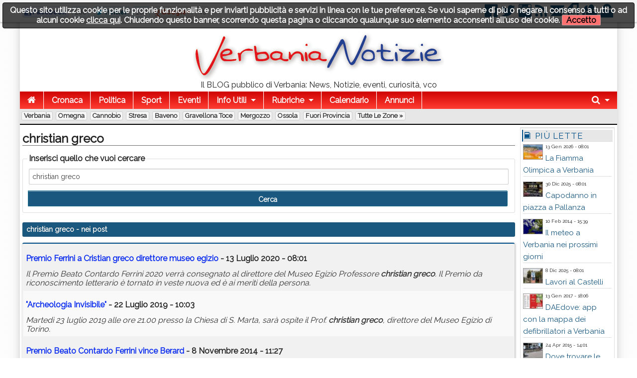

--- FILE ---
content_type: text/html; charset=utf-8
request_url: https://www.verbanianotizie.it/?q=christian%20greco
body_size: 9896
content:
<!DOCTYPE html>

<!-- paulirish.com/2008/conditional-stylesheets-vs-css-hacks-answer-neither/ -->
<!--[if lt IE 7]> <html class="no-js lt-ie9 lt-ie8 lt-ie7" lang="it"> <![endif]-->
<!--[if IE 7]>    <html class="no-js lt-ie9 lt-ie8" lang="it"> <![endif]-->
<!--[if IE 8]>    <html class="no-js lt-ie9" lang="it"> <![endif]-->
<!--[if gt IE 8]><!--> <html class="no-js" lang="it"> <!--<![endif]-->
<head>
    <meta charset="utf-8" />
    <meta name="generator" content="PRESS CMS - 2019/09/27" />
    <meta name="msvalidate.01" content="17CEA9328526D73E55775ADFE76EE040" />
    <title>christian greco - Verbania Notizie</title>
    <meta content="Scheda completa di christian greco su Verbania Notizie" name="description" />
    <link rel="canonical" href="https://www.verbanianotizie.it/?q=christian%20greco"/>


    <!-- FB -->
    <meta property="og:url"         content="https://www.verbanianotizie.it/?q=christian%20greco" />
    <meta property="og:title"       content="christian greco - Verbania Notizie" />
    <meta property="og:description" content="Scheda completa di christian greco su Verbania Notizie" />
    <meta property="og:image"       content="https://www.verbanianotizie.it/favicon.ico" />
    <meta property="og:type"        content="blog" />
    <meta property="og:site_name"   content="Verbania Notizie" />
    <!-- FB -->

    <!-- TWITTER -->
    <meta name="twitter:card"        content="summary_large_image">
    <meta name="twitter:site"        content="@VerbaniaNotizie">
    <meta name="twitter:title"       content="christian greco - Verbania Notizie">
    <meta name="twitter:description" content="Scheda completa di christian greco su Verbania Notizie">
    <meta name="twitter:image"       content="https://www.verbanianotizie.it/favicon.ico">
    <!-- TWITTER -->

    <!-- IOS -->
    <link rel="apple-touch-icon"                 href="https://www.verbanianotizie.it/logo/ico57x57-1.png" />
    <link rel="apple-touch-icon" sizes="72x72"   href="https://www.verbanianotizie.it/logo/ico72x72-1.png" />
    <link rel="apple-touch-icon" sizes="114x114" href="https://www.verbanianotizie.it/logo/ico114x114-1.png" />
    <link rel="apple-touch-icon" sizes="144x144" href="https://www.verbanianotizie.it/logo/ico144x144-1.png" />
    <!-- IOS -->

    <meta charset="utf-8">
    <link rel="icon" href="https://www.verbanianotizie.it/favicon.ico" />
    <link rel="alternate" type="application/rss+xml" title="Verbania Notizie" href="feed.php" />

    <!-- Set the viewport width to device width for mobile -->
    <meta name="viewport" content="width=device-width, initial-scale=1" />

        <!-- CSS -->
    <link href="/stylesheets/css-1742492631.css" type="text/css" rel="stylesheet" />

    <!-- 18 -->    <style type="text/css" media="screen">
        body, div, dl, dd, ul, ol, li, h1, h2, h4, h5, pre, form, p, blockquote, th, td {
            font-size: 16px;
        }

        .top-bar ul > li a:not(.button) {
            font-size: 16px;
        }

        .lt-ie9 .top-bar ul li a {
            font-size: 20px;
        }

        .articletitle {
            font-size: 24px;
        }

        .articlep, .toptenp, .articleauthor {
            font-size: 15px;
        }

        .h3 {
            font-size: 24px;
        }

        .topic li, dt, h6 {
            font-size: 17px;
            letter-spacing: 1px;
        }

        .cmsfooter {
           letter-spacing: 1px;
        }

        .citta {
            font-size: 13px;
        }
    </style>
        <link rel="preconnect" href="https://fonts.googleapis.com">
    <link rel="preconnect" href="https://fonts.gstatic.com" crossorigin>
    <link href="https://fonts.googleapis.com/css2?family=Raleway&display=swap" rel="stylesheet">
    <!--
    <link href='https://fonts.googleapis.com/css?family=Raleway' rel='stylesheet' type='text/css'>
    -->
    <style type="text/css" media="screen">
        body, h1, h2, h3, h4, h5, h6 {
            font-family: 'Raleway', sans-serif;
        }

        .tag {
          font-size: 15px;
        }

        table thead tr th, table tfoot tr th, table tbody tr td, table tr td, table tfoot tr td {
          font-size: 16px;
        }

        .top-bar {
            background: #287CB8;
        }

        a {
            color: #1A587F;
        }

        .searchlink {
            color: #0A2BF0;
        }

        ul.breadcrumbs li a, ul.breadcrumbs li span {
            font-size: 1.3rem;
        }

        ul, ol, dl {
            list-style-position: inside;
        }

        .articlecontent {
            text-align: justify;
        }
    </style>
    
    <style>
    
    
    .row {
        width: 1200px;
    }

    </style>


    <style>
    .top-bar {
background: rgb(207,4,4); /* Old browsers */
background: -moz-linear-gradient(top,  rgba(207,4,4,1) 0%, rgba(255,61,50,1) 100%); /* FF3.6+ */
background: -webkit-gradient(linear, left top, left bottom, color-stop(0%,rgba(207,4,4,1)), color-stop(100%,rgba(255,61,50,1))); /* Chrome,Safari4+ */
background: -webkit-linear-gradient(top,  rgba(207,4,4,1) 0%,rgba(255,61,50,1) 100%); /* Chrome10+,Safari5.1+ */
background: -o-linear-gradient(top,  rgba(207,4,4,1) 0%,rgba(255,61,50,1) 100%); /* Opera 11.10+ */
background: -ms-linear-gradient(top,  rgba(207,4,4,1) 0%,rgba(255,61,50,1) 100%); /* IE10+ */
background: linear-gradient(to bottom,  rgba(207,4,4,1) 0%,rgba(255,61,50,1) 100%); /* W3C */
filter: progid:DXImageTransform.Microsoft.gradient( startColorstr='#cf0404', endColorstr='#ff3d32',GradientType=0 ); /* IE6-9 */
</style>
<meta property="fb:pages" content="383631924989902" />
<style>    </style>
        <!--
    <script src="/javascripts/modernizr.foundation.js"></script>
    -->

    <!-- IE Fix for HTML5 Tags -->
    <!--[if lt IE 9]>
      <script src="http://html5shiv.googlecode.com/svn/trunk/html5.js"></script>
    <![endif]-->

    <script type="text/javascript" src="/javascripts/localscripthead-1570834874.js"></script>
    
</head>

<body lang="it">

<div class="fixed" role="banner" aria-label="Fixed TopBar">
  <div class="crmtopbar">
   <div class="row">

    <div class="six columns hide-for-small">
       <ul class="social-likes" data-counters="no" data-url="https://www.verbanianotizie.it">
           <li class="facebook" id="fbcount" title="Share link on Facebook">Facebook</li>
           <li class="twitter"  id="twcount" title="Share link on Twitter" data-via="VerbaniaNotizie">Twitter</li>
           <li class="plusone"  id="gpcount" title="Share link on Google+">Google+</li>
       </ul>
    </div>

    <div class="six columns text-right">
        <a target="_blank" href="https://www.facebook.com/VerbaniaNotizie" title="Facebook"><i class="fi-step size-36 fi-social-facebook"></i></a>
        <a target="_blank" href="https://twitter.com/VerbaniaNotizie" title="Twitter"><i class="fi-step size-36 fi-social-twitter"></i></a>
        <a target="_blank" href="https://www.instagram.com/verbanianotizie/" title="instagram"><i class="fi-step size-36 fi-social-instagram"></i></a>
        <a target="_blank" href="feed.php" title="Feed"><i class="fi-step size-36 fi-rss"></i></a>
        <a href="/i1" title="Scrivici"><i class="fi-step size-36 fi-mail"></i></a>
        <a href="pdf.php" title="Versione PDF"><i class="fi-step size-36 fi-page-pdf"></i></a>
        <a href="/i8"  title="Registrati"><i class="fi-step size-36 fi-torsos-male-female"></i></a>
        <a href="/i12" title="Accedi"><i class="fi-step size-36 fi-unlock"></i></a>
    </div>

   </div>
  </div>
</div>

        <!-- CMS-CONTENT -->
        <div class="cms-content">

        <!-- MENU -->
        <div class="row firstrow" id="vn-firstrow">
    <div class="twelve columns">
        <div id="cmscookie"></div>
    </div>
</div>
<div class="row" role="banner" aria-label="Logo"><div class="two columns text-center hide-for-small"></div><div class="eight columns text-center"><a href="/" title="Verbania Notizie"><img src="/logo/1.png?1626341046" alt="Verbania Notizie" title="Verbania Notizie" class="cmslogo" style="width: 504px;height: 94px;"></a><div class="cmspagedesc">Il BLOG pubblico di Verbania: News, Notizie, eventi, curiosit&agrave;, vco</div></div><div class="two columns text-center hide-for-small"></div></div>
  <div class="row collapse">
    <div class="twelve columns">
       <nav class="top-bar" aria-label="TopBar">

         <ul>
                   <li><a href="/" title="Home"><i class="fa fa-home size-18"></i></a></li>
             <li class="toggle-topbar"><a href="#" title="toggle"></a></li>
         </ul>


         <section>
           <ul class="left">
      <li class="divider"></li>
<li>
<a href="/s1-cronaca.htm" title="Cronaca">Cronaca</a>
</li>
<li class="divider"></li>
<li>
<a href="/s2-politica.htm" title="Politica">Politica</a>
</li>
<li class="divider"></li>
<li>
<a href="/s4-sport.htm" title="Sport">Sport</a>
</li>
<li class="divider"></li>
<li>
<a href="/s5-eventi.htm" title="Eventi">Eventi</a>
</li>
<li class="divider"></li>
<li class=" has-dropdown">
<a href="#" title="Info Utili">Info Utili</a>
                <ul class="dropdown"><li><a href="/n103135-sito-gratis-alle-associazioni-campagna-2023.htm" title="Sito GRATIS alle Associazioni - Campagna 2023">Sito GRATIS alle Associazioni - Campagna 2023</a></li><li><a href="/n1474905-orari-navigazione-lago-maggiore.htm" title="Orari Navigazione Lago Maggiore">Orari Navigazione Lago Maggiore</a></li><li><a href="/n908499-daedove-app-con-la-mappa-dei-defibrillatori-a-verbania.htm" title="DAEdove: app con la mappa dei defibrillatori a Verbania">DAEdove: app con la mappa dei defibrillatori a Verbania</a></li><li><a href="/n380224-scambio-libri-scolastici.htm" title="Scambio Libri Scolastici">Scambio Libri Scolastici</a></li><li><a href="/n341293-dove-trovare-le-bici-del-bike-sharing-a-verbania.htm" title="Dove trovare le bici del Bike Sharing a Verbania">Dove trovare le bici del Bike Sharing a Verbania</a></li><li><a href="/n114197-verbania-notizie-sul-tuo-sito.htm" title="Verbania Notizie sul tuo sito">Verbania Notizie sul tuo sito</a></li><li><a href="/n110651-il-meteo-a-verbania-nei-prossimi-giorni.htm" title="Il meteo a Verbania nei prossimi giorni">Il meteo a Verbania nei prossimi giorni</a></li><li><a href="/n61816-turni-distributori.htm" title="Turni distributori">Turni distributori</a></li><li><a href="/n61812-numeri-utili.htm" title="Numeri utili">Numeri utili</a></li><li><a href="/n61811-farmacie-di-turno-a-verbania.htm" title="Farmacie di turno a Verbania">Farmacie di turno a Verbania</a></li></ul>
              </li>

            <li class="divider"></li>
      <li class="has-dropdown">
        <a href="#" title="Rubriche">Rubriche</a>
        <ul class="dropdown"><li><a href="/s11-crazy-news.htm" title="Crazy News">Crazy News</a></li>
<li><a href="/s12-vignette.htm" title="Vignette">Vignette</a></li>
<li><a href="/s13-milanoinside.htm" title="MilanoInside">MilanoInside</a></li>
<li><a href="/s14-bella-zia.htm" title="Bella zia">Bella zia</a></li>
<li><a href="/s41-timemachine.htm" title="TimeMachine">TimeMachine</a></li>
<li><a href="/s45-work4you.htm" title="Work4You">Work4You</a></li>
<li><a href="/s146-astronews.htm" title="AstroNews">AstroNews</a></li>
<li><a href="/s155-scodinzolafelice.htm" title="ScodinzolaFelice">ScodinzolaFelice</a></li>
<li><a href="/s203-fisconews.htm" title="FiscoNews">FiscoNews</a></li>
<li><a href="/s225-legalnews.htm" title="LegalNews">LegalNews</a></li>
<li><a href="/s235-l-avvocato-risponde.htm" title="L'avvocato risponde">L'avvocato risponde</a></li>
<li><a href="/s238-psiconews.htm" title="PsicoNews">PsicoNews</a></li>
<li><a href="/s245-turismo-socialnews.htm" title="Turismo&amp;SocialNews">Turismo&SocialNews</a></li>
<li><a href="/s248-aziendanews.htm" title="AziendaNews">AziendaNews</a></li>
<li><a href="/s280-librinews.htm" title="LibriNews">LibriNews</a></li>
<li><a href="/s293-spazio-bimbi.htm" title="Spazio Bimbi">Spazio Bimbi</a></li>
<li><a href="/s300-verbaniaarte.htm" title="VerbaniaArte">VerbaniaArte</a></li>
<li><a href="/s353-intelligenza-artificiale.htm" title="Intelligenza Artificiale">Intelligenza Artificiale</a></li>
<li><a href="/s311-verbaniabau.htm" title="VerbaniaBau">VerbaniaBau</a></li>
<li><a href="/s312-the-pic-of-the-week.htm" title="The pic of the week">The pic of the week</a></li>
<li><a href="/s338-fakenews.htm" title="FakeNews">FakeNews</a></li>
</ul>
      </li>
      
                    <li class="divider"></li>
              <li><a title="Calendario" href="/i7">Calendario</a></li>
      
                    <li class="divider"></li>
              <li><a title="Annunci" href="/i14">Annunci</a></li>
      
              <li class="divider"></li>
      </ul>


      <ul class="right">
      <li class="has-dropdown">
        <a href="#" title="Cerca"><i class="fa fa-search size-18"></i></a>
        <ul class="dropdown" style="width:300px">
          <li>
          
           <div itemscope itemtype="https://schema.org/WebSite">
              <link itemprop="url" href="https://www.verbanianotizie.it"/>
              <meta itemprop="name" content="Verbania Notizie"/>
             <form itemprop="potentialAction" itemscope itemtype="https://schema.org/SearchAction" action="/" method="get" style="margin: 5px;">
               <meta itemprop="target" content="https://www.verbanianotizie.it/?q={q}"/>
            <div class="nine columns">
               <input itemprop="query-input" type="text" name="q" required/>
            </div>
            <div class="three columns">
              <input type="submit" value="Cerca" class="button expand postfix"/>
            </div>
             </form>
           </div>

          </li>
        </ul>
      </li>
      </ul>
         </section>
       </nav>
    </div>
  </div>

        <div class="row">
          <div class="twelve twelve cittarow box_gradient" role="complementary" aria-label="Elenco citta">
            <div class="hide-for-small">
               <a class="citta" href="/c1-verbania.htm" title="Verbania">Verbania</a><a class="citta" href="/c2-omegna.htm" title="Omegna">Omegna</a><a class="citta" href="/c3-cannobio.htm" title="Cannobio">Cannobio</a><a class="citta" href="/c4-stresa.htm" title="Stresa">Stresa</a><a class="citta" href="/c13-baveno.htm" title="Baveno">Baveno</a><a class="citta" href="/c5-gravellona-toce.htm" title="Gravellona Toce">Gravellona Toce</a><a class="citta" href="/c12-mergozzo.htm" title="Mergozzo">Mergozzo</a><a class="citta" href="/c10-ossola.htm" title="Ossola">Ossola</a><a class="citta" href="/c6-fuori-provincia.htm" title="Fuori Provincia">Fuori Provincia</a><a class="citta" href="/i16">Tutte le zone &raquo;</a>
            </div>
            <div class="show-for-small">
                        </div>
          </div>
      </div>
          <!-- MENU -->

        
        <!-- CONTENUTO -->
        <div class="row">
            <div class="ten columns" role="main">
                <h1 class="articletitle">christian greco</h1>

<form action="/" method="get">
  <fieldset>
    <legend>Inserisci quello che vuoi cercare</legend>
    <input type="text" name="q" placeholder="Scrivi cosa cercare" value="christian greco" />
    <input type="submit" value="Cerca" class="button expand postfix"/>
  </fieldset>
</form>


<div class="panel alert-box"><b>christian greco</b> - nei post</div>
<table class="eventi">
  <tr>
     <td>
       <h2><a href="/n1520785-premio-ferrini-a-cristian-greco-direttore-museo-egizio.htm" class="searchlink">Premio Ferrini a Cristian <b>greco</b> direttore museo egizio</a> - 13 Luglio 2020 - 08:01</h2>
       <i>Il Premio Beato Contardo Ferrini 2020 verrà consegnato al direttore del Museo Egizio Professore <b>christian</b> <b>greco</b>. Il Premio da riconoscimento letterario è tornato in veste nuova ed è ai meriti della persona.</i><br />
     </td>
  </tr>
    <tr>
     <td>
       <h2><a href="/n1418788-archeologia-invisibile.htm" class="searchlink">"Archeologia Invisibile"</a> - 22 Luglio 2019 - 10:03</h2>
       <i>Martedì 23 luglio 2019 alle ore 21.00 presso la Chiesa di S. Marta, sarà ospite il Prof. <b>christian</b> <b>greco</b>, direttore del
Museo Egizio di Torino.</i><br />
     </td>
  </tr>
    <tr>
     <td>
       <h2><a href="/n220791-premio-beato-contardo-ferrini-vince-berard.htm" class="searchlink">Premio Beato Contardo Ferrini vince Berard</a> - 8 Novembre 2014 - 11:27</h2>
       <i>La 5° edizione del Premio Premio Beato Contardo Ferrini - Città di Verbania, va a Alessandro Berard con "Aleksandrovich".</i><br />
     </td>
  </tr>
    <tr>
     <td>
       <h2><a href="/n54372-kangaroo-non-ti-capisco.htm" class="searchlink">KANGAROO (non ti capisco)</a> - 21 Giugno 2013 - 19:48</h2>
       <i>Diciassette anni di cultura, che hanno rappresentato l’ arte contemporanea a Stresa la perla del lago maggiore, dando così continuità alla tradizione classica della pittura e scultura.</i><br />
     </td>
  </tr>
    <tr>
     <td>
       <h2><a href="/n1144-valle-intrasca-2012-foto-classifiche.htm" class="searchlink">Valle Intrasca 2012 Foto+Classifiche</a> - 3 Giugno 2012 - 13:01</h2>
       <i>Si è disputata questa mattina, sotto un cielo grigio che ha però risparmiato la pioggia, se non per qualche minuto, ai numerosi atleti, la Maratona della Valle Intrasca e la Maratonina.</i><br />
     </td>
  </tr>
  </table>




<div class="panel alert-box"><b>christian greco</b> - nei commenti</div>
<table class="eventi">
</table>

<br /><div class="notizia_query">Nessun commento trovato</div><br/>

            </div>

            
            <!-- colright -->
            <div class="two columns">
                               <div class="row">
                                                         <!-- colrighttwo -->
                   <div class="twelve columns"><div class="panel box_gradient" role="complementary" aria-label="Pi&ugrave; lette"><h6><i class="fi-step size-18 fi-book"></i> Pi&ugrave; lette</h6><div style="overflow: hidden; padding-right: 2px; padding-left: 2px; text-align: left;"><div class="toptenpimg"><img width="40" height="30" onerror="this.style.display='none'" data-original="/image-2163158-40-30.jpg" class="toptenimage lazy" alt="Verbania
La Fiamma Olimpica a Verbania" title="Verbania
La Fiamma Olimpica a Verbania" data-subtitle="Verbania
Il Viaggio della Fiamma Olimpica di Milano-Cortina 2026 inizia in Piemonte il 10 gennaio per arrivare a Verbania il 14 gennaio: la città è pronta ad accoglierla con un percorso di 8,6 km, con partenza prevista alle 12:00 e arrivo alle 13:50."/></div><span class="toptenpdate">13 Gen 2026 - 08:01<br></span><p class="toptenp dont-break-out"><a title="620 - Il Viaggio della Fiamma Olimpica di Milano-Cortina 2026 inizia in Piemonte il 10 gennaio per arrivare a Verbania il 14 gennaio: la città è pronta ad accoglierla con un percorso di 8,6 km, con partenza prevista alle 12:00 e arrivo alle 13:50." href="/n2163158-la-fiamma-olimpica-a-verbania.htm">La Fiamma Olimpica a Verbania</a></p></div><div style="overflow: hidden; padding-right: 2px; padding-left: 2px; text-align: left;"><div class="toptenpimg"><img width="40" height="30" onerror="this.style.display='none'" data-original="/image-2160850-40-30.jpg" class="toptenimage lazy" alt="Verbania
Capodanno in piazza a Pallanza" title="Verbania
Capodanno in piazza a Pallanza" data-subtitle="Verbania
Verbania saluta il 2026 con una grande festa pubblica in Piazza Garibaldi a Pallanza. L’evento si svolgerà nella notte tra mercoledì 31 dicembre 2025 e giovedì 1° gennaio 2026, dalle ore 22:00 alle 03:00."/></div><span class="toptenpdate">30 Dic 2025 - 08:01<br></span><p class="toptenp dont-break-out"><a title="557 - Verbania saluta il 2026 con una grande festa pubblica in Piazza Garibaldi a Pallanza. L’evento si svolgerà nella notte tra mercoledì 31 dicembre 2025 e giovedì 1° gennaio 2026, dalle ore 22:00 alle 03:00." href="/n2160850-capodanno-in-piazza-a-pallanza.htm">Capodanno in piazza a Pallanza</a></p></div><div style="overflow: hidden; padding-right: 2px; padding-left: 2px; text-align: left;"><div class="toptenpimg"><img width="40" height="30" onerror="this.style.display='none'" data-original="/image-110651-40-30.jpg" class="toptenimage lazy" alt="Verbania
Il meteo a Verbania nei prossimi giorni" title="Verbania
Il meteo a Verbania nei prossimi giorni" data-subtitle="Verbania
In questa pagina potete trovare tutte le informazioni riguardo il meteo dei prossimi giorni."/></div><span class="toptenpdate">10 Feb 2014 - 15:39<br></span><p class="toptenp dont-break-out"><a title="549 - In questa pagina potete trovare tutte le informazioni riguardo il meteo dei prossimi giorni." href="/n110651-il-meteo-a-verbania-nei-prossimi-giorni.htm">Il meteo a Verbania nei prossimi giorni</a></p></div><div style="overflow: hidden; padding-right: 2px; padding-left: 2px; text-align: left;"><div class="toptenpimg"><img width="40" height="30" onerror="this.style.display='none'" data-original="/image-2156176-40-30.jpg" class="toptenimage lazy" alt="Verbania
Lavori al Castelli" title="Verbania
Lavori al Castelli" data-subtitle="Verbania
Dal giorno 9 dicembre 2025 partiranno i lavori di rifacimento del pavimento al piano terra all’Ospedale Castelli di Verbania, nell’area tra l’Accettazione Ricoveri- Ritiro Referti situata nel Blocco F e l’atrio della Fisioterapia (SRRF) sempre nel Blocco F."/></div><span class="toptenpdate">8 Dic 2025 - 08:01<br></span><p class="toptenp dont-break-out"><a title="537 - Dal giorno 9 dicembre 2025 partiranno i lavori di rifacimento del pavimento al piano terra all’Ospedale Castelli di Verbania, nell’area tra l’Accettazione Ricoveri- Ritiro Referti situata nel Blocco F e l’atrio della Fisioterapia (SRRF) sempre nel Blocco F." href="/n2156176-lavori-al-castelli.htm">Lavori al Castelli</a></p></div><div style="overflow: hidden; padding-right: 2px; padding-left: 2px; text-align: left;"><div class="toptenpimg"><img width="40" height="30" onerror="this.style.display='none'" data-original="/image-908499-40-30.jpg" class="toptenimage lazy" alt="Verbania
DAEdove: app con la mappa dei defibrillatori a Verbania" title="Verbania
DAEdove: app con la mappa dei defibrillatori a Verbania" data-subtitle="Verbania
DAEdove è un’applicazione gratuita, creata a Verbania, per fornire all’utente una mappa dei defibrillatori semiautomatici esterni (DAE) presenti sul territorio nazionale. L'App è disponibile dalla fine del 2015, riportiamo l'elenco dei luoghi attualmente dotati di DAE e il link all'app sempre aggiornata. "/></div><span class="toptenpdate">13 Gen 2017 - 18:06<br></span><p class="toptenp dont-break-out"><a title="525 - DAEdove è un’applicazione gratuita, creata a Verbania, per fornire all’utente una mappa dei defibrillatori semiautomatici esterni (DAE) presenti sul territorio nazionale. L'App è disponibile dalla fine del 2015, riportiamo l'elenco dei luoghi attualmente dotati di DAE e il link all'app sempre aggiornata. " href="/n908499-daedove-app-con-la-mappa-dei-defibrillatori-a-verbania.htm">DAEdove: app con la mappa dei defibrillatori a Verbania</a></p></div><div style="overflow: hidden; padding-right: 2px; padding-left: 2px; text-align: left;"><div class="toptenpimg"><img width="40" height="30" onerror="this.style.display='none'" data-original="/image-341293-40-30.jpg" class="toptenimage lazy" alt="Verbania
Dove trovare le bici del Bike Sharing a Verbania" title="Verbania
Dove trovare le bici del Bike Sharing a Verbania" data-subtitle="Verbania
Dopo la presentazione di sabato scorso, avvenuta sotto i portici di Palazzo di Città, sono state collocate in vari punti cittadini le 40 biciclette del progetto Bike Sharing."/></div><span class="toptenpdate">24 Apr 2015 - 14:01<br></span><p class="toptenp dont-break-out"><a title="521 - Dopo la presentazione di sabato scorso, avvenuta sotto i portici di Palazzo di Città, sono state collocate in vari punti cittadini le 40 biciclette del progetto Bike Sharing." href="/n341293-dove-trovare-le-bici-del-bike-sharing-a-verbania.htm">Dove trovare le bici del Bike Sharing a Verbania</a></p></div><div style="overflow: hidden; padding-right: 2px; padding-left: 2px; text-align: left;"><div class="toptenpimg"><img width="40" height="30" onerror="this.style.display='none'" data-original="/image-2156015-40-30.jpg" class="toptenimage lazy" alt="Fuori Provincia
Concerto Cyberrock per il compleanno di Mirakali" title="Fuori Provincia
Concerto Cyberrock per il compleanno di Mirakali" data-subtitle="Fuori Provincia
Sabato 20 Dicembre 2025 avrà luogo a Mirapuri il Concerto Cyberrock per il compleanno di Mirakali."/></div><span class="toptenpdate">3 Dic 2025 - 16:55<br></span><p class="toptenp dont-break-out"><a title="518 - Sabato 20 Dicembre 2025 avrà luogo a Mirapuri il Concerto Cyberrock per il compleanno di Mirakali." href="/n2156015-concerto-cyberrock-per-il-compleanno-di-mirakali.htm">Concerto Cyberrock per il compleanno di Mirakali</a></p></div><div style="overflow: hidden; padding-right: 2px; padding-left: 2px; text-align: left;"><div class="toptenpimg"><img width="40" height="30" onerror="this.style.display='none'" data-original="/image-380224-40-30.jpg" class="toptenimage lazy" alt="Gravellona Toce
Scambio Libri Scolastici" title="Gravellona Toce
Scambio Libri Scolastici" data-subtitle="Gravellona Toce
Il comune di Gravellona Toce ripropone il servizio di &quot;scambio libri&quot; al fine di favorire il “riciclo” dei libri usati e offrire alle famiglie una opportunità di risparmio."/></div><span class="toptenpdate">1 Lug 2015 - 11:21<br></span><p class="toptenp dont-break-out"><a title="517 - Il comune di Gravellona Toce ripropone il servizio di &quot;scambio libri&quot; al fine di favorire il “riciclo” dei libri usati e offrire alle famiglie una opportunità di risparmio." href="/n380224-scambio-libri-scolastici.htm">Scambio Libri Scolastici</a></p></div><div style="overflow: hidden; padding-right: 2px; padding-left: 2px; text-align: left;"><div class="toptenpimg"><img width="40" height="30" onerror="this.style.display='none'" data-original="/image-114197-40-30.jpg" class="toptenimage lazy" alt="Verbania
Verbania Notizie sul tuo sito" title="Verbania
Verbania Notizie sul tuo sito" data-subtitle="Verbania
Da oggi è possibile mettere i nostri post anche su altri siti, semplicemente copiando e incollando 1 riga di script."/></div><span class="toptenpdate">8 Apr 2014 - 19:02<br></span><p class="toptenp dont-break-out"><a title="507 - Da oggi è possibile mettere i nostri post anche su altri siti, semplicemente copiando e incollando 1 riga di script." href="/n114197-verbania-notizie-sul-tuo-sito.htm">Verbania Notizie sul tuo sito</a></p></div><div style="overflow: hidden; padding-right: 2px; padding-left: 2px; text-align: left;"><div class="toptenpimg"><img width="40" height="30" onerror="this.style.display='none'" data-original="/image-103135-40-30.jpg" class="toptenimage lazy" alt="Verbania
Sito GRATIS alle Associazioni - Campagna 2023" title="Verbania
Sito GRATIS alle Associazioni - Campagna 2023" data-subtitle="Verbania
Continuiamo, anche quest'anno, col progetto &quot;Sito GRATIS per le ONLUS&quot;. Sei un Associazione no profit del VCO? Allora ti facciamo il sito GRATIS!!! "/></div><span class="toptenpdate">10 Feb 2021 - 18:06<br></span><p class="toptenp dont-break-out"><a title="499 - Continuiamo, anche quest'anno, col progetto &quot;Sito GRATIS per le ONLUS&quot;. Sei un Associazione no profit del VCO? Allora ti facciamo il sito GRATIS!!! " href="/n103135-sito-gratis-alle-associazioni-campagna-2023.htm">Sito GRATIS alle Associazioni - Campagna 2023</a></p></div></div><div class="panel box_gradient hide-for-small" role="complementary" aria-label="Ultime ricerche"><h6><i class="fi-step size-18 fi-page-search"></i> Ultime ricerche <i class="fa size-18 fa-caret-down cmslistacommenti" data-panel="cmslistaricerche" id="cmslistaricerche-down"></i> <i class="fa size-18 fa-caret-up cmslistacommenti" data-panel="cmslistaricerche" id="cmslistaricerche-up"></i></h6><ul class="topic cmslistaclose" id="cmslistaricerche"><li><a title="Cerca notizie per 'roberto tomatis'" href="/?q=roberto%20tomatis">roberto tomatis</a></li><li><a title="Cerca notizie per 'discoteca adromeda'" href="/?q=discoteca%20adromeda">discoteca adromeda</a></li><li><a title="Cerca notizie per 'gianpaolo barra'" href="/?q=gianpaolo%20barra">gianpaolo barra</a></li><li><a title="Cerca notizie per 'erica gibogini'" href="/?q=erica%20gibogini">erica gibogini</a></li><li><a title="Cerca notizie per 'raee'" href="/?q=raee">raee</a></li><li><a title="Cerca notizie per 'messa baveno'" href="/?q=messa%20baveno">messa baveno</a></li><li><a title="Cerca notizie per 'sinistra italiana'" href="/?q=sinistra%20italiana">sinistra italiana</a></li><li><a title="Cerca notizie per 'profilo'" href="/?q=profilo">profilo</a></li><li><a title="Cerca notizie per 'spreco'" href="/?q=spreco">spreco</a></li><li><a title="Cerca notizie per 'czech'" href="/?q=czech">czech</a></li><li><a title="Cerca notizie per 'domodossola dea'" href="/?q=domodossola%20dea">domodossola dea</a></li><li><a title="Cerca notizie per 'cover'" href="/?q=cover">cover</a></li><li><a title="Cerca notizie per 'daniele mongera'" href="/?q=daniele%20mongera">daniele mongera</a></li><li><a title="Cerca notizie per 'ospite'" href="/?q=ospite">ospite</a></li><li><a title="Cerca notizie per 'maleducazione suna'" href="/?q=maleducazione%20suna">maleducazione suna</a></li><li><a title="Cerca notizie per 'asia i'" href="/?q=asia%20i">asia i</a></li><li><a title="Cerca notizie per 'open night'" href="/?q=open%20night">open night</a></li><li><a title="Cerca notizie per 'fontane luminose danzanti'" href="/?q=fontane%20luminose%20danzanti">fontane luminose danzanti</a></li><li><a title="Cerca notizie per 'verso'" href="/?q=verso">verso</a></li><li><a title="Cerca notizie per 'ecomuseo delle &ldquo;terre di mezzo'" href="/?q=ecomuseo%20delle%20&ldquo;terre%20di%20mezzo">ecomuseo delle &ldquo;terre di mezzo</a></li></ul></div></div>
                                  </div>
                               </div>
            <!-- /colright -->
                    </div>
        <!-- CONTENUTO -->

        <!-- PAGINAZIONE -->
                   
                <!-- PAGINAZIONE -->
            <div class="cms-push"></div>
        </div>
        <!-- CMS-CONTENT -->


<!-- FOOTER -->

  <footer>
   <div class="row">
    <div class="twelve columns text-center">
      <ul class="inline-list inline-list-centered"><li><a href="/i1">Contatti</a></li><li><a href="/i2.htm">Chi Siamo</a></li><li><a href="/i3">Collabora</a></li><li><a href="/i5">Condizioni</a></li><li><a href="/i15" title="Privacy policy">Privacy policy</a></li><li><a href="/i6">Il network</a></li><li><a href="/i9">Faq</a></li><li><a href="/i10">Statistiche</a></li><li><a href="/i8">Registrati</a></li><li><a href="/i12" title="Accedi">Accedi</a></li></ul>          </div>
   </div>
  </footer>

<!-- FOOTER -->

<div id="divRegister" class="reveal-modal [expand, xlarge, large, medium, small]">
  <a class="close-reveal-modal" id="divRegisterClose">&#215;</a>

  <div class="alert-box secondary" style="display:none" id="formRegisterOk"></div>

  <form action="/" id="formRegister" class="xform">
  <fieldset>
    <legend>Ricevi gratuitamente i nostri aggiornamenti</legend>
    <input type="hidden" name="_form" value="formRegister"/>
    <input type="hidden" name="fonte" value="popup">

    <label>Nome</label>
    <input type="text" size="12" maxlength="50" name="nome2" placeholder="Giovanni Mela"/>

    <label>Email</label>
    <input type="text" size="12" maxlength="50" name="email" placeholder="esempio@me.com"/>

    <label>
    <input type="checkbox" name="privacy" value="1"/>
    Accetto integralmente le <a href="/i5" target="_blank" tabindex="-1">condizioni del servizio</a> e la <a href="/i15" title="privacy policy" target="_blank" tabindex="-1">privacy policy</a>
    </label>

    <div class="alert-box alert"     style="display:none" id="formRegisterErr"></div>
    <input type="submit" value="Registrati" name="submit" class="radius button"/>
  </fieldset>
  </form>

</div>

<script type="text/javascript" src="/javascripts/localscriptfoot-1570834942.js"></script>


<!-- FACEBOOK -->
<div id="fb-root"></div>
<script type="text/javascript">(function(d, s, id) {
  var js, fjs = d.getElementsByTagName(s)[0];
  if (d.getElementById(id)) return;
  js = d.createElement(s); js.id = id; js.async = true;
  js.src = "https://connect.facebook.net/it_IT/sdk.js#xfbml=1&version=v2.8&appId=254497787953973";
  fjs.parentNode.insertBefore(js, fjs);
}(document, 'script', 'facebook-jssdk'));</script>
<!-- FACEBOOK -->

<!-- Counter social -->
<script>
$(document).ready(function() {
    $("#fbcount").append('<span style="display:inline-block" class="social-likes__counter social-likes__counter_facebook">280</span>');
    $("#twcount").append('<span style="display:inline-block" class="social-likes__counter social-likes__counter_twitter">104</span>');
    $("#gpcount").append('<span style="display:inline-block" class="social-likes__counter social-likes__counter_plusone">49</span>');
});
</script>



<!-- Google tag (gtag.js) -->
<script async src="https://www.googletagmanager.com/gtag/js?id=G-S26VK600LC"></script>
<script>
  window.dataLayer = window.dataLayer || [];
  function gtag(){dataLayer.push(arguments);}
  gtag('js', new Date());

  gtag('config', 'G-S26VK600LC');
</script>


</body>
</html>
<!-- SITE ID:1 -->
<!-- MS:0.013824939727783 -->